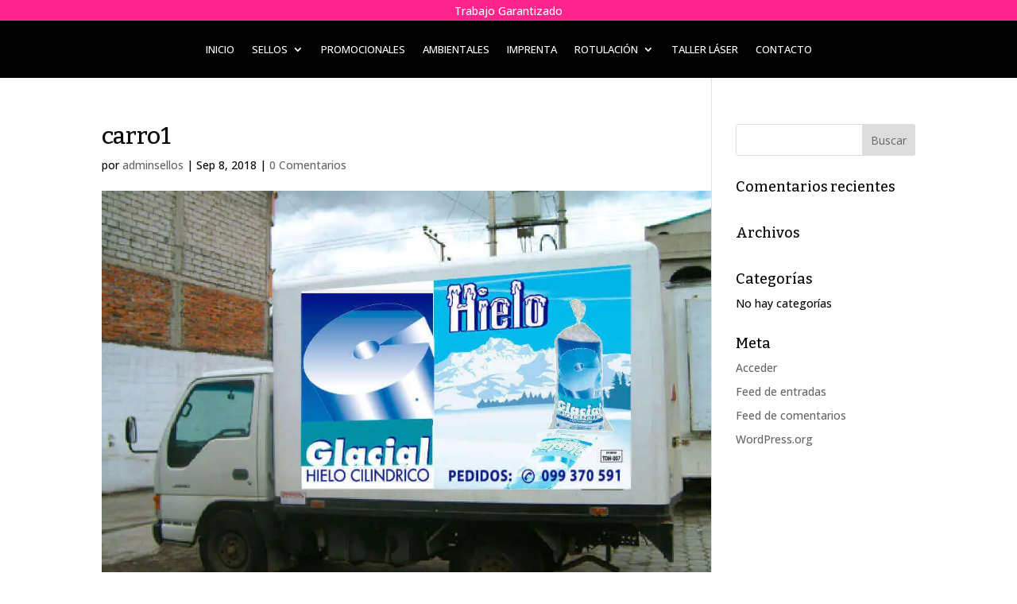

--- FILE ---
content_type: text/css
request_url: https://www.abcsellos.com.ec/wp-content/et-cache/2119/et-core-unified-cpt-tb-4906-tb-4924-deferred-2119.min.css?ver=1758349022
body_size: -37
content:
.et_pb_section_1_tb_footer.et_pb_section{padding-top:0px;padding-bottom:0px;background-color:#242424!important}.et_pb_row_3_tb_footer.et_pb_row{padding-top:8px!important;padding-bottom:8px!important;padding-top:8px;padding-bottom:8px}.et_pb_text_5_tb_footer.et_pb_text a{color:#bfbfbf!important}